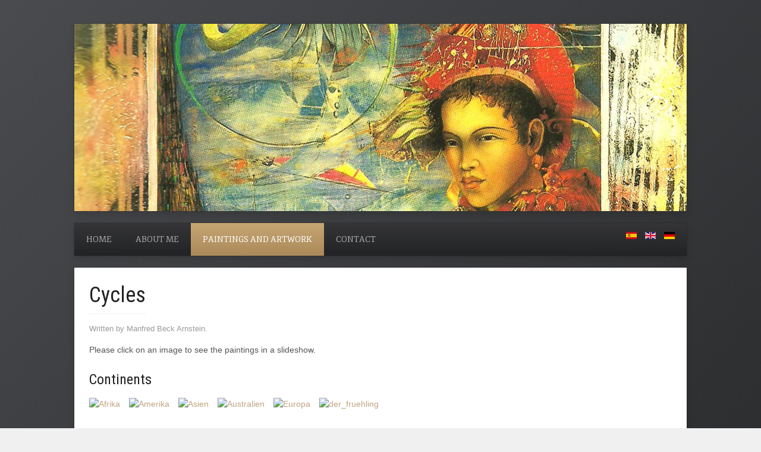

--- FILE ---
content_type: text/html; charset=utf-8
request_url: https://www.beck-arnstein-art.com/en/paintings-and-artwork/cycles
body_size: 17194
content:
<!DOCTYPE HTML>
<html lang="en-gb" dir="ltr"  data-config='{"twitter":0,"plusone":0,"facebook":0,"style":"Manfred"}'>

<head>
<meta charset="utf-8">
<meta http-equiv="X-UA-Compatible" content="IE=edge">
<meta name="viewport" content="width=device-width, initial-scale=1">
<base href="https://www.beck-arnstein-art.com/en/paintings-and-artwork/cycles" />
	<meta name="author" content="Manfred Beck Arnstein" />
	<meta name="generator" content="Joomla! - Open Source Content Management" />
	<title>Cycles</title>
	<link href="https://www.beck-arnstein-art.com/es/obras-de-arte/ciclos" rel="alternate" hreflang="es-ES" />
	<link href="https://www.beck-arnstein-art.com/en/paintings-and-artwork/cycles" rel="alternate" hreflang="en-GB" />
	<link href="https://www.beck-arnstein-art.com/kunstwerke/zyklen" rel="alternate" hreflang="de-DE" />
	<link href="/templates/yoo_avenue/favicon.ico" rel="shortcut icon" type="image/vnd.microsoft.icon" />
	<link href="/media/template/widgetkit-88f67839-3a2f17cb.css" rel="stylesheet" type="text/css" />
	<link href="/media/mod_languages/css/template.css?a42bbf2e6313585f4713b823ff5acb17" rel="stylesheet" type="text/css" />
	<script src="/media/template/jquery.min-adb8c542.js?a42bbf2e6313585f4713b823ff5acb17" type="text/javascript"></script>
	<script src="/media/template/jquery-noconflict-8516cb08.js?a42bbf2e6313585f4713b823ff5acb17" type="text/javascript"></script>
	<script src="/media/template/jquery-migrate.min-0fe85e20.js?a42bbf2e6313585f4713b823ff5acb17" type="text/javascript"></script>
	<script src="/media/template/widgetkit-56a6cb30-d6fac17c.js" type="text/javascript"></script>
	<script src="/media/template/bootstrap.min-e35482dc.js?a42bbf2e6313585f4713b823ff5acb17" type="text/javascript"></script>
	<link href="https://www.beck-arnstein-art.com/kunstwerke/zyklen" rel="alternate" hreflang="x-default" />

<link rel="apple-touch-icon-precomposed" href="/templates/yoo_avenue/apple_touch_icon.png">
<link rel="stylesheet" href="/media/template/bootstrap-5d8d5418.css">
<link rel="stylesheet" href="/media/template/theme-1b055f8e.css">
<script src="/media/template/theme-1d84ea5b.js"></script>
</head>

<body class="tm-isblog  tm-content-">

	<div class="tm-page-bg">

		<div class="uk-container uk-container-center">

			<div class="tm-container">

				
				

								<section class="tm-top-a uk-grid tm-grid-block" data-uk-grid-match="{target:'> div > .uk-panel'}">
<div class="uk-width-1-1"><div class="uk-panel">
	<p><img src="/images/headers/zyklen_header.jpg" alt="Manfred Beck Arnstein Art Zyklen" /></p></div></div>
</section>
				                
              				<div class="tm-top-block tm-grid-block">

										<nav class="tm-navbar uk-navbar">

												<ul class="uk-navbar-nav uk-hidden-small">
<li><a href="/en/" title="Home">Home</a></li><li class="uk-parent" data-uk-dropdown="{'preventflip':'y'}" aria-haspopup="true" aria-expanded="false"><a href="#">About me</a>
<div class="uk-dropdown uk-dropdown-navbar uk-dropdown-width-1"><div class="uk-grid uk-dropdown-grid"><div class="uk-width-1-1"><ul class="uk-nav uk-nav-navbar"><li><a href="/en/about-me/biography" title="Biography">Biography</a></li></ul></div></div></div></li><li class="uk-parent uk-active" data-uk-dropdown="{'preventflip':'y'}" aria-haspopup="true" aria-expanded="false"><a href="#">Paintings and Artwork</a>
<div class="uk-dropdown uk-dropdown-navbar uk-dropdown-width-1"><div class="uk-grid uk-dropdown-grid"><div class="uk-width-1-1"><ul class="uk-nav uk-nav-navbar"><li><a href="/en/paintings-and-artwork/mythological-themes" title="Mythological Themes">Mythological Themes</a></li><li><a href="/en/paintings-and-artwork/landscapes-lanzarote" title="Landscapes Lanzarote">Landscapes Lanzarote</a></li><li><a href="/en/paintings-and-artwork/lithomages" title="Lithomages">Lithomages</a></li><li><a href="/en/paintings-and-artwork/lithomages-lanzarote" title="Lithomages Lanzarote">Lithomages Lanzarote</a></li><li><a href="/en/paintings-and-artwork/portraits" title="Portraits">Portraits</a></li><li><a href="/en/paintings-and-artwork/posters" title="Poster">Posters</a></li><li><a href="/en/paintings-and-artwork/still-life" title="Still Life">Still Life</a></li><li class="uk-active"><a href="/en/paintings-and-artwork/cycles" title="Cycles">Cycles</a></li><li><a href="/en/paintings-and-artwork/painting-details" title="Painting Details">Painting Details</a></li><li><a href="/en/paintings-and-artwork/graphics" title="Graphics">Graphics</a></li></ul></div></div></div></li><li><a href="/en/contact" title="Contact">Contact</a></li></ul>						
												<a href="#offcanvas" class="uk-navbar-toggle uk-visible-small" data-uk-offcanvas></a>
						
						                        
                        
										<div class="tm-toolbar uk-clearfix uk-hidden-small">

						
												<div class="uk-float-right"><div class="uk-panel"><div class="mod-languages">

	<ul class="lang-inline" dir="ltr">
						<li>
			<a href="/es/obras-de-arte/ciclos">
												<img src="/media/mod_languages/images/es.gif" alt="Español" title="Español" />										</a>
			</li>
											<li class="lang-active">
			<a href="https://www.beck-arnstein-art.com/en/paintings-and-artwork/cycles">
												<img src="/media/mod_languages/images/en.gif" alt="English" title="English" />										</a>
			</li>
								<li>
			<a href="/de/kunstwerke/zyklen">
												<img src="/media/mod_languages/images/de.gif" alt="Deutsch" title="Deutsch" />										</a>
			</li>
				</ul>

</div>
</div></div>
						
					</div>
					
					</nav>
					

				</div>
				
				
								<div class="tm-middle uk-grid" data-uk-grid-match>

										<div class="tm-main uk-width-medium-1-1">

						
												<main class="tm-content">

							
							<div id="system-message-container">
</div>
<article class="uk-article tm-article" >

	
	<div class="tm-article-content ">

		
				<h1 class="uk-article-title">
							Cycles					</h1>
		
		
				<p class="uk-article-meta">

			Written by Manfred Beck Arnstein.
		</p>
		
		
		
		<div>
			
<p>Please click on an image to see the paintings in a slideshow. </p>
<h2>Continents</h2>
<p>
<div class="wk-gallery wk-gallery-wall clearfix zoom margin ">

		
			
					<a class="" href="/images/kunstwerke/zyklen/5_Kontinente_s_v/Afrika.jpg" data-lightbox="group:14-6971c171a6c1b" title="Afrika" ><img src="/cache/widgetkit/gallery/14/Afrika-fc9e971c20.jpg" width="300" height="200" alt="Afrika" /></a>
				
		
			
					<a class="" href="/images/kunstwerke/zyklen/5_Kontinente_s_v/Amerika.jpg" data-lightbox="group:14-6971c171a6c1b" title="Amerika" ><img src="/cache/widgetkit/gallery/14/Amerika-040801c3ed.jpg" width="300" height="200" alt="Amerika" /></a>
				
		
			
					<a class="" href="/images/kunstwerke/zyklen/5_Kontinente_s_v/Asien.jpg" data-lightbox="group:14-6971c171a6c1b" title="Asien" ><img src="/cache/widgetkit/gallery/14/Asien-94186a0dd0.jpg" width="300" height="200" alt="Asien" /></a>
				
		
			
					<a class="" href="/images/kunstwerke/zyklen/5_Kontinente_s_v/Australien.jpg" data-lightbox="group:14-6971c171a6c1b" title="Australien" ><img src="/cache/widgetkit/gallery/14/Australien-b3a4a38a95.jpg" width="300" height="200" alt="Australien" /></a>
				
		
			
					<a class="" href="/images/kunstwerke/zyklen/5_Kontinente_s_v/Europa.jpg" data-lightbox="group:14-6971c171a6c1b" title="Europa" ><img src="/cache/widgetkit/gallery/14/Europa-722023ed77.jpg" width="300" height="200" alt="Europa" /></a>
				
		
			
					<a class="" href="/images/kunstwerke/zyklen/5_Kontinente_s_v/der_fruehling.jpg" data-lightbox="group:14-6971c171a6c1b" title="Der Frühling" ><img src="/cache/widgetkit/gallery/14/der_fruehling-ed62eaa5df.jpg" width="300" height="200" alt="der_fruehling" /></a>
				
	
</div>

</p>
<h2>Fortuna</h2>
<p>
<div class="wk-gallery wk-gallery-wall clearfix zoom margin ">

		
			
					<a class="" href="/images/kunstwerke/stileben/Denkmal-fuer-ein-Huhn.jpg" data-lightbox="group:13-6971c171a896b" title="Denkmal-fuer-ein-Huhn.jpg" ><img src="/cache/widgetkit/gallery/13/Denkmal-fuer-ein-Huhn-9880ada181.jpg" width="300" height="200" alt="Denkmal-fuer-ein-Huhn" /></a>
				
		
			
					<a class="" href="/images/kunstwerke/stileben/Im-Mohngarten.jpg" data-lightbox="group:13-6971c171a896b" title="Im Mohngarten" ><img src="/cache/widgetkit/gallery/13/Im-Mohngarten-32bfa85c61.jpg" width="300" height="200" alt="Im-Mohngarten" /></a>
				
		
			
					<a class="" href="/images/kunstwerke/stileben/Puppenstilleben.jpg" data-lightbox="group:13-6971c171a896b" title="Puppenstillleben" ><img src="/cache/widgetkit/gallery/13/Puppenstilleben-c631b07ee4.jpg" width="300" height="200" alt="Puppenstilleben" /></a>
				
		
			
					<a class="" href="/images/kunstwerke/stileben/Stilleben-5.jpg" data-lightbox="group:13-6971c171a896b" title="Stillleben 5" ><img src="/cache/widgetkit/gallery/13/Stilleben-5-d467ec5929.jpg" width="300" height="200" alt="Stilleben-5" /></a>
				
		
			
					<a class="" href="/images/kunstwerke/stileben/Stilleben-6.jpg" data-lightbox="group:13-6971c171a896b" title="Stillleben 6" ><img src="/cache/widgetkit/gallery/13/Stilleben-6-6b00d6f73b.jpg" width="300" height="200" alt="Stilleben-6" /></a>
				
		
			
					<a class="" href="/images/kunstwerke/stileben/Stilleben-7.jpg" data-lightbox="group:13-6971c171a896b" title="Stillleben 7" ><img src="/cache/widgetkit/gallery/13/Stilleben-7-69908fc100.jpg" width="300" height="200" alt="Stilleben-7" /></a>
				
		
			
					<a class="" href="/images/kunstwerke/stileben/Stilleben.jpg" data-lightbox="group:13-6971c171a896b" title="Stillleben" ><img src="/cache/widgetkit/gallery/13/Stilleben-fcddc71eb6.jpg" width="300" height="200" alt="Stilleben" /></a>
				
		
			
					<a class="" href="/images/kunstwerke/stileben/am-anfang-war-das-ei.jpg" data-lightbox="group:13-6971c171a896b" title="Am Anfang war das Ei" ><img src="/cache/widgetkit/gallery/13/am-anfang-war-das-ei-d6d52d223b.jpg" width="300" height="200" alt="am-anfang-war-das-ei" /></a>
				
		
			
					<a class="" href="/images/kunstwerke/stileben/am_bleiernen_meer.jpg" data-lightbox="group:13-6971c171a896b" title="Am bleiernen Meer" ><img src="/cache/widgetkit/gallery/13/am_bleiernen_meer-50eef59c63.jpg" width="300" height="200" alt="am_bleiernen_meer" /></a>
				
		
			
					<a class="" href="/images/kunstwerke/stileben/eiermaschine.jpg" data-lightbox="group:13-6971c171a896b" title="Eiermaschine" ><img src="/cache/widgetkit/gallery/13/eiermaschine-cb54a4c05e.jpg" width="300" height="200" alt="eiermaschine" /></a>
				
		
			
					<a class="" href="/images/kunstwerke/stileben/leuchter_am_meer.jpg" data-lightbox="group:13-6971c171a896b" title="Leuchter am Meer" ><img src="/cache/widgetkit/gallery/13/leuchter_am_meer-aa391fb51f.jpg" width="300" height="200" alt="leuchter_am_meer" /></a>
				
		
			
					<a class="" href="/images/kunstwerke/stileben/naechtl_tanz_der_formen.jpg" data-lightbox="group:13-6971c171a896b" title="Nächtlicher Tanz der Formen" ><img src="/cache/widgetkit/gallery/13/naechtl_tanz_der_formen-b58ed29ce0.jpg" width="300" height="200" alt="naechtl_tanz_der_formen" /></a>
				
	
</div>

</p>
<h2>Poems form the island</h2>
<p>
<div class="wk-gallery wk-gallery-wall clearfix zoom margin ">

		
			
					<a class="" href="/images/kunstwerke/zyklen/inselgedichte/Der-Affe-V.jpg" data-lightbox="group:16-6971c171ab044" title="Der Affe V" ><img src="/cache/widgetkit/gallery/16/Der-Affe-V-de61dbfd10.jpg" width="300" height="200" alt="Der-Affe-V" /></a>
				
		
			
					<a class="" href="/images/kunstwerke/zyklen/inselgedichte/Der-Affenmensch.jpg" data-lightbox="group:16-6971c171ab044" title="Der Affenmensch" ><img src="/cache/widgetkit/gallery/16/Der-Affenmensch-6692c0c7d4.jpg" width="300" height="200" alt="Der-Affenmensch" /></a>
				
		
			
					<a class="" href="/images/kunstwerke/zyklen/inselgedichte/Der-Pfau.jpg" data-lightbox="group:16-6971c171ab044" title="Der Pfau" ><img src="/cache/widgetkit/gallery/16/Der-Pfau-34edd018df.jpg" width="300" height="200" alt="Der-Pfau" /></a>
				
		
			
					<a class="" href="/images/kunstwerke/zyklen/inselgedichte/Drachensteigen-V.jpg" data-lightbox="group:16-6971c171ab044" title="Drachensteiger" ><img src="/cache/widgetkit/gallery/16/Drachensteigen-V-13445f8dd8.jpg" width="300" height="200" alt="Drachensteigen-V" /></a>
				
		
			
					<a class="" href="/images/kunstwerke/zyklen/inselgedichte/Erscheinung-am-Strand.jpg" data-lightbox="group:16-6971c171ab044" title="Erscheinung am Strand" ><img src="/cache/widgetkit/gallery/16/Erscheinung-am-Strand-29a836c0ef.jpg" width="300" height="200" alt="Erscheinung-am-Strand" /></a>
				
		
			
					<a class="" href="/images/kunstwerke/zyklen/inselgedichte/Holofemy-V.jpg" data-lightbox="group:16-6971c171ab044" title="Holofemy V" ><img src="/cache/widgetkit/gallery/16/Holofemy-V-2f3ab44f3b.jpg" width="300" height="200" alt="Holofemy-V" /></a>
				
	
</div>

</p>
<h2>Triptychon</h2>
<p>
<div class="wk-gallery wk-gallery-wall clearfix zoom margin ">

		
			
					<a class="" href="/images/kunstwerke/zyklen/triptichon/Aufloesung.jpg" data-lightbox="group:20-6971c171ac749" title="Auflösung" ><img src="/cache/widgetkit/gallery/20/Aufloesung-b7e76eece4.jpg" width="300" height="200" alt="Aufloesung" /></a>
				
		
			
					<a class="" href="/images/kunstwerke/zyklen/triptichon/In-Tyrannis.jpg" data-lightbox="group:20-6971c171ac749" title="In Tyrannis" ><img src="/cache/widgetkit/gallery/20/In-Tyrannis-4503004f22.jpg" width="300" height="200" alt="In-Tyrannis" /></a>
				
		
			
					<a class="" href="/images/kunstwerke/zyklen/triptichon/Tal-der-Ruhe.jpg" data-lightbox="group:20-6971c171ac749" title="Tal der Ruhe" ><img src="/cache/widgetkit/gallery/20/Tal-der-Ruhe-e2cbc3aa1c.jpg" width="300" height="200" alt="Tal-der-Ruhe" /></a>
				
	
</div>

</p> 		</div>

		
		
		
	</div>

	
	
</article>
						</main>
						
						
					</div>
					
		            		            		            
				</div>
				
				
								<div class="tm-block-bottom">

					
					
										<footer class="tm-footer">

												<a class="tm-totop-scroller" data-uk-smooth-scroll href="#"></a>
						
						<div class="uk-panel">
	 
<p class="uk-margin-bottom"> 
     
&copy; Manfred Beck Arnstein - Copyright 2026</p> 
</div>
<div class="uk-panel"><ul class="uk-subnav uk-subnav-line">
<li><a href="/en/disclaimer">Disclaimer</a></li></ul></div>
<div class="uk-panel">
	<p><p style="font-size:0.8em; text-align:center;">Webdesign: <a  href="http://www.mediafish.es" rel="nofollow" title="MediaFish WebDesign &amp; Photography">MediaFish</a></p></p></div>
					</footer>
					
				</div>
				
			</div>

		</div>

	</div>

	<script type="text/javascript">

  var _gaq = _gaq || [];
  _gaq.push(['_setAccount', 'UA-21039060-1']);
  _gaq.push(['_trackPageview']);

  (function() {
    var ga = document.createElement('script'); ga.type = 'text/javascript'; ga.async = true;
    ga.src = ('https:' == document.location.protocol ? 'https://ssl' : 'http://www') + '.google-analytics.com/ga.js';
    var s = document.getElementsByTagName('script')[0]; s.parentNode.insertBefore(ga, s);
  })();

</script>

		<div id="offcanvas" class="uk-offcanvas">
		<div class="uk-offcanvas-bar"><ul class="uk-nav uk-nav-offcanvas">
<li><a href="/en/" title="Home">Home</a></li><li class="uk-parent uk-nav-header">About me
<ul class="uk-nav-sub"><li><a href="/en/about-me/biography" title="Biography">Biography</a></li></ul></li><li class="uk-parent uk-active uk-nav-header">Paintings and Artwork
<ul class="uk-nav-sub"><li><a href="/en/paintings-and-artwork/mythological-themes" title="Mythological Themes">Mythological Themes</a></li><li><a href="/en/paintings-and-artwork/landscapes-lanzarote" title="Landscapes Lanzarote">Landscapes Lanzarote</a></li><li><a href="/en/paintings-and-artwork/lithomages" title="Lithomages">Lithomages</a></li><li><a href="/en/paintings-and-artwork/lithomages-lanzarote" title="Lithomages Lanzarote">Lithomages Lanzarote</a></li><li><a href="/en/paintings-and-artwork/portraits" title="Portraits">Portraits</a></li><li><a href="/en/paintings-and-artwork/posters" title="Poster">Posters</a></li><li><a href="/en/paintings-and-artwork/still-life" title="Still Life">Still Life</a></li><li class="uk-active"><a href="/en/paintings-and-artwork/cycles" title="Cycles">Cycles</a></li><li><a href="/en/paintings-and-artwork/painting-details" title="Painting Details">Painting Details</a></li><li><a href="/en/paintings-and-artwork/graphics" title="Graphics">Graphics</a></li></ul></li><li><a href="/en/contact" title="Contact">Contact</a></li></ul>
<div class="uk-panel"><div class="mod-languages">

	<ul class="lang-inline" dir="ltr">
						<li>
			<a href="/es/obras-de-arte/ciclos">
												<img src="/media/mod_languages/images/es.gif" alt="Español" title="Español" />										</a>
			</li>
											<li class="lang-active">
			<a href="https://www.beck-arnstein-art.com/en/paintings-and-artwork/cycles">
												<img src="/media/mod_languages/images/en.gif" alt="English" title="English" />										</a>
			</li>
								<li>
			<a href="/de/kunstwerke/zyklen">
												<img src="/media/mod_languages/images/de.gif" alt="Deutsch" title="Deutsch" />										</a>
			</li>
				</ul>

</div>
</div></div>
	</div>
	
</body>
</html>